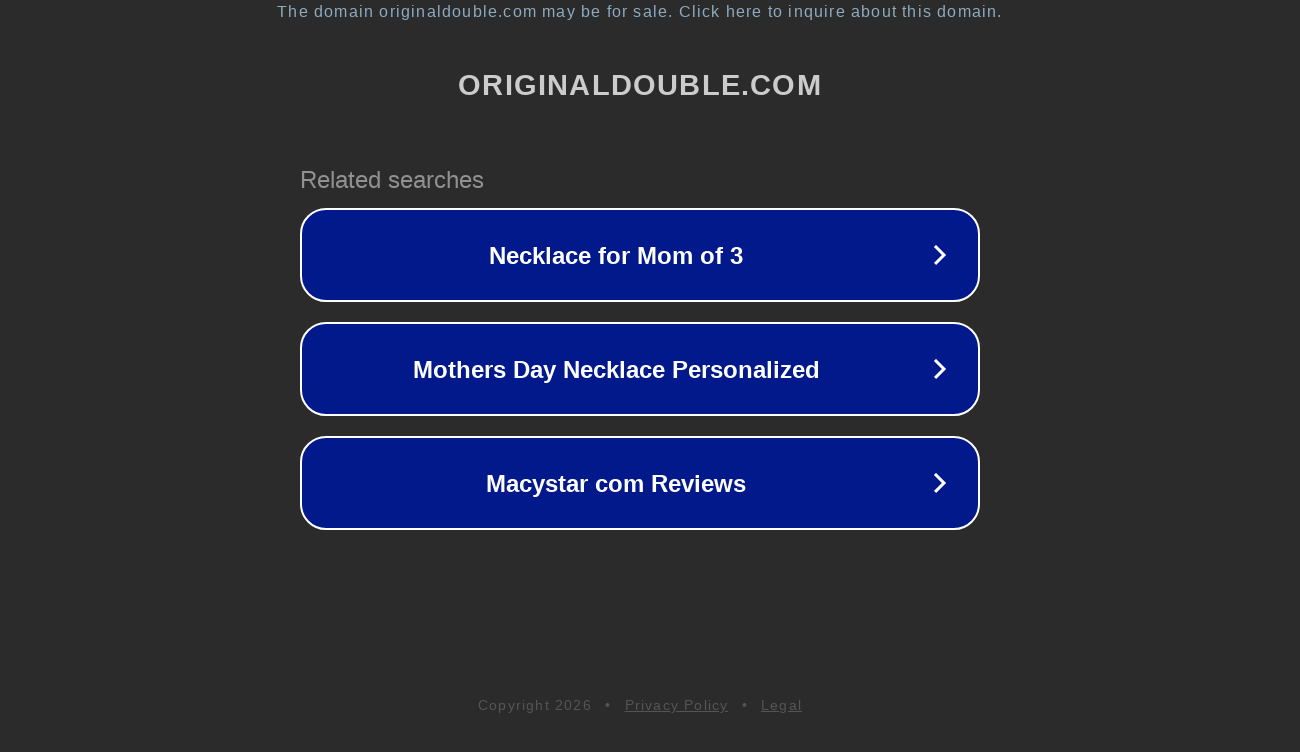

--- FILE ---
content_type: text/html; charset=utf-8
request_url: https://originaldouble.com/tag/%EB%B9%84%EC%98%A4%ED%8B%B4/
body_size: 1098
content:
<!doctype html>
<html data-adblockkey="MFwwDQYJKoZIhvcNAQEBBQADSwAwSAJBANDrp2lz7AOmADaN8tA50LsWcjLFyQFcb/P2Txc58oYOeILb3vBw7J6f4pamkAQVSQuqYsKx3YzdUHCvbVZvFUsCAwEAAQ==_elsFWmBS9AKCgsijf4oDEmB2gI7kJwEziQgYol0BpRSjmdrzdQPKNNubl8qHQ0qnxS15+nXfqsaOYSC5FErrvg==" lang="en" style="background: #2B2B2B;">
<head>
    <meta charset="utf-8">
    <meta name="viewport" content="width=device-width, initial-scale=1">
    <link rel="icon" href="[data-uri]">
    <link rel="preconnect" href="https://www.google.com" crossorigin>
</head>
<body>
<div id="target" style="opacity: 0"></div>
<script>window.park = "[base64]";</script>
<script src="/bMwuPsiVy.js"></script>
</body>
</html>
